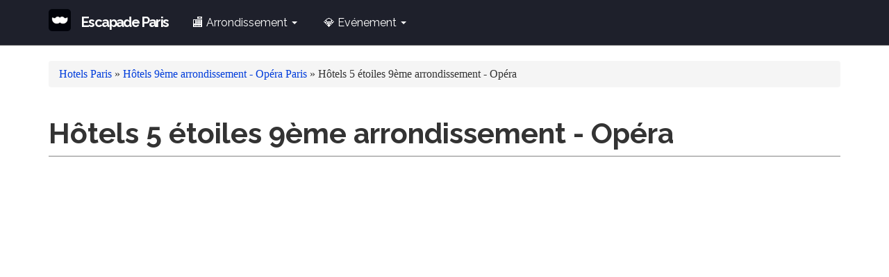

--- FILE ---
content_type: text/html; charset=utf-8
request_url: http://www.escapade-paris.fr/fr/district/5-etoiles-9eme-arrondissement-opera
body_size: 3591
content:


<!-- THEME DEBUG -->
<!-- CALL: theme('html') -->
<!-- FILE NAME SUGGESTIONS:
   * html--node--518.tpl.php
   * html--node--%.tpl.php
   * html--node.tpl.php
   x html.tpl.php
-->
<!-- BEGIN OUTPUT from 'sites/www.escapade-paris.fr/themes/thotel/templates/system/html.tpl.php' -->
<!DOCTYPE html>
<html lang="fr" dir="ltr">
<head>
  <link rel="profile" href="http://www.w3.org/1999/xhtml/vocab" />
  <meta name="viewport" content="width=device-width, initial-scale=1.0">
  <!--[if IE]><![endif]-->
<link rel="dns-prefetch" href="//cdn.jsdelivr.net" />
<link rel="preconnect" href="https://cdn.jsdelivr.net" />
<meta http-equiv="Content-Type" content="text/html; charset=utf-8" />
<link href="http://www.escapade-paris.fr/fr/district/5-etoiles-9eme-arrondissement-opera" rel="alternate" hreflang="fr" />
<link href="http://www.escapade-paris.fr/en/node/518" rel="alternate" hreflang="en" />
<link href="http://www.escapade-paris.fr/es/node/518" rel="alternate" hreflang="es" />
<link href="http://www.escapade-paris.fr/pt/node/518" rel="alternate" hreflang="pt" />
<link href="http://www.escapade-paris.fr/it/node/518" rel="alternate" hreflang="it" />
<link rel="shortcut icon" href="http://www.escapade-paris.fr/sites/www.escapade-paris.fr/files/favicon-32x32_0.png" type="image/png" />
<meta name="description" content="Hôtels 5 étoiles 9ème arrondissement - Opéra" />
<meta name="generator" content="Drupal 7 (https://www.drupal.org)" />
<link rel="canonical" href="http://www.escapade-paris.fr/fr/district/5-etoiles-9eme-arrondissement-opera" />
<link rel="shortlink" href="http://www.escapade-paris.fr/fr/node/518" />
  <title>Hôtels 5 étoiles 9ème arrondissement - Opéra</title>
  <link type="text/css" rel="stylesheet" href="/sites/www.escapade-paris.fr/files/advagg_css/css__f04WQCX5D8JUWdUzY4Q8DZiQSAdW7bmmNRvYVY7VqSs__hD6Fmqofjv-hsuZxV5qFv_pMzK-xfTUzxXr4026ZIiU__PVmlB0BZ7UTj7U6mSC-9wY61l_xcaez4EYrGLl4y0Qs.css" media="all" />
<link type="text/css" rel="stylesheet" href="https://cdn.jsdelivr.net/npm/bootswatch@3.4.0/readable/bootstrap.min.css" media="all" />
<link type="text/css" rel="stylesheet" href="https://cdn.jsdelivr.net/npm/@unicorn-fail/drupal-bootstrap-styles@0.0.2/dist/3.1.1/7.x-3.x/drupal-bootstrap-readable.min.css" media="all" />
<link type="text/css" rel="stylesheet" href="/sites/www.escapade-paris.fr/files/advagg_css/css__mKygCu4CObAxCweXZIfhL50sAUQTPRoPan58YMmML74__HpfZ4TddZY4moTiXjHAArckrdFnapvjzEFgZOA2gN7c__PVmlB0BZ7UTj7U6mSC-9wY61l_xcaez4EYrGLl4y0Qs.css" media="all" />
  <script src="https://kit.fontawesome.com/b6d83cce93.js" crossorigin="anonymous"></script>
  <!-- HTML5 element support for IE6-8 -->
  <!--[if lt IE 9]>
    <script src="https://cdn.jsdelivr.net/html5shiv/3.7.3/html5shiv-printshiv.min.js"></script>
  <![endif]-->
  
</head>
<body class="navbar-is-static-top html not-front not-logged-in no-sidebars page-node page-node- page-node-518 node-type-pageseo i18n-fr">
  <div id="skip-link">
    <a href="#main-content" class="element-invisible element-focusable">Aller au contenu principal</a>
  </div>
    

<!-- THEME DEBUG -->
<!-- CALL: theme('page') -->
<!-- FILE NAME SUGGESTIONS:
   * page--node--518.tpl.php
   * page--node--%.tpl.php
   * page--node.tpl.php
   x page.tpl.php
-->
<!-- BEGIN OUTPUT from 'sites/www.escapade-paris.fr/themes/thotel/templates/system/page.tpl.php' -->
<header id="navbar" role="banner" class="navbar navbar-static-top navbar-inverse">
  <div class="container">
    <div class="navbar-header">
              <a class="logo navbar-btn pull-left" href="/fr" title="Accueil">
          <img width="32" height="32" src="http://www.escapade-paris.fr/sites/www.escapade-paris.fr/files/android-chrome-192x192.png" alt="Accueil" />
        </a>
      
              <a class="name navbar-brand" href="/fr" title="Accueil">Escapade Paris</a>
      
              <button type="button" class="navbar-toggle" data-toggle="collapse" data-target="#navbar-collapse">
          <span class="sr-only">Toggle navigation</span>
          <span class="icon-bar"></span>
          <span class="icon-bar"></span>
          <span class="icon-bar"></span>
        </button>
          </div>

          <div class="navbar-collapse collapse" id="navbar-collapse">
        <nav role="navigation">
                      <ul class="menu nav navbar-nav"><li class="first expanded dropdown"><a href="/fr" title="" class="dropdown-toggle" data-toggle="dropdown">🏬  Arrondissement <span class="caret"></span></a><ul class="dropdown-menu"><li class="first leaf"><a href="/fr/district/1er-arrondissement-louvre" title="">Hotels 1er arrondissement</a></li>
<li class="leaf"><a href="/fr/district/2eme-arrondissement-bourse" title="">Hotels 2ème arrondissement</a></li>
<li class="leaf"><a href="/fr/district/3eme-arrondissement-temple">Hotels 3ème arrondissement</a></li>
<li class="leaf"><a href="/fr/district/4eme-arrondissement-hotel-ville">Hôtels 4ème arrondissement</a></li>
<li class="leaf"><a href="/fr/district/5eme-arrondissement-pantheon">Hôtels 5ème arrondissement</a></li>
<li class="leaf"><a href="/fr/district/6eme-arrondissement-luxembourg">Hôtels dans le 6ème arrondissement</a></li>
<li class="leaf"><a href="/fr/district/7eme-arrondissement-palais-bourbon">Hôtels dans le 7ème arrondissement</a></li>
<li class="leaf"><a href="/fr/district/8eme-arrondissement-elysee">Hôtels dans le 8ème arrondissement</a></li>
<li class="leaf"><a href="/fr/district/9eme-arrondissement-opera">Hôtels 9ème arrondissement</a></li>
<li class="leaf"><a href="/fr/district/10eme-arrondissement-enclos-st-laurent">Hôtels dans le 10ème arrondissement</a></li>
<li class="leaf"><a href="/fr/district/12eme-arrondissement-reuilly">Hôtels 12ème arrondissement</a></li>
<li class="leaf"><a href="/fr/district/13eme-arrondissement-gobelins">Hôtels 13ème arrondissement</a></li>
<li class="leaf"><a href="/fr/district/15eme-arrondissement-vaugirard">Hôtels 15ème arrondissement</a></li>
<li class="leaf"><a href="/fr/district/14eme-arrondissement-observatoire">Hôtels dans le 14ème arrondissement</a></li>
<li class="leaf"><a href="/fr/district/16eme-arrondissement-passy">Hôtels 16ème arrondissement</a></li>
<li class="leaf"><a href="/fr/district/17eme-arrondissement-batignolles-monceau">Hôtels dans le 17ème arrondissement</a></li>
<li class="leaf"><a href="/fr/district/18eme-arrondissement-buttes-montmartre">Hôtels dans le 18ème arrondissement</a></li>
<li class="leaf"><a href="/fr/district/19eme-arrondissement-buttes-chaumont">Hôtels dans le 19ème arrondissement</a></li>
<li class="last leaf"><a href="/fr/district/20eme-arrondissement-menilmontant">Hôtels dans le 20ème arrondissement</a></li>
</ul></li>
<li class="last expanded dropdown"><a href="/fr" title="" class="dropdown-toggle" data-toggle="dropdown">💎 Evénement <span class="caret"></span></a><ul class="dropdown-menu"><li class="first leaf"><a href="/fr/event/coupe-monde-rugby">Coupe du Monde de Rugby 2023</a></li>
<li class="last leaf"><a href="/fr/event/roland-garros">Hotels Roland Garros 2023</a></li>
</ul></li>
</ul>                                      </nav>
      </div>
      </div>
</header>

<div class="main-container container">

  <header role="banner" id="page-header">
    
      </header> <!-- /#page-header -->

  <div class="row">

    
    <section class="col-sm-12">
            <h2 class="element-invisible">Vous êtes ici</h2><div class="breadcrumb"><div class="inline odd first" itemscope itemtype="http://data-vocabulary.org/Breadcrumb"><a href="http://www.escapade-paris.fr/fr" itemprop="url"><span itemprop="title">Hotels Paris</span></a></div> <span class="delimiter">»</span> <div class="inline even" itemscope itemtype="http://data-vocabulary.org/Breadcrumb"><a href="http://www.escapade-paris.fr/fr/district/9eme-arrondissement-opera" itemprop="url"><span itemprop="title">Hôtels 9ème arrondissement - Opéra Paris</span></a></div> <span class="delimiter">»</span> <div class="inline odd last" itemscope itemtype="http://data-vocabulary.org/Breadcrumb"><span itemprop="title">Hôtels 5 étoiles 9ème arrondissement - Opéra</span></div></div>      <a id="main-content"></a>
                    <h1 class="page-header">Hôtels 5 étoiles 9ème arrondissement - Opéra</h1>
                                                        

<!-- THEME DEBUG -->
<!-- CALL: theme('region') -->
<!-- FILE NAME SUGGESTIONS:
   * region--no-wrapper.tpl.php
   * region--content.tpl.php
   x region.tpl.php
-->
<!-- BEGIN OUTPUT from 'modules/system/region.tpl.php' -->
  <div class="region region-content">
    

<!-- THEME DEBUG -->
<!-- CALL: theme('block') -->
<!-- FILE NAME SUGGESTIONS:
   * block--no-wrapper.tpl.php
   * block--system--main.tpl.php
   * block--system.tpl.php
   * block--content.tpl.php
   x block.tpl.php
-->
<!-- BEGIN OUTPUT from 'sites/www.escapade-paris.fr/themes/bootstrap/templates/block/block.tpl.php' -->
<section id="block-system-main" class="block block-system clearfix">

      
  

<!-- THEME DEBUG -->
<!-- CALL: theme('node') -->
<!-- FILE NAME SUGGESTIONS:
   * node--pageseo--full.tpl.php
   * node--518.tpl.php
   * node--pageseo.tpl.php
   x node.tpl.php
-->
<!-- BEGIN OUTPUT from 'sites/www.escapade-paris.fr/themes/bootstrap/templates/node/node.tpl.php' -->
<article id="node-518" class="node node-pageseo clearfix">
        </article>

<!-- END OUTPUT from 'sites/www.escapade-paris.fr/themes/bootstrap/templates/node/node.tpl.php' -->


</section>

<!-- END OUTPUT from 'sites/www.escapade-paris.fr/themes/bootstrap/templates/block/block.tpl.php' -->

  </div>

<!-- END OUTPUT from 'modules/system/region.tpl.php' -->

    </section>

    
  </div>
</div>


<!-- END OUTPUT from 'sites/www.escapade-paris.fr/themes/thotel/templates/system/page.tpl.php' -->

  <script type="text/javascript" src="/sites/www.escapade-paris.fr/files/advagg_js/js__Y3D1LnehXMTJmbPp-AoJvmSH5y-c2ysoHjguQPB9gws__DVJ4Mt-luyuA-7hemw5bQc4bvXtHfSGmMth1xRmIFPw__PVmlB0BZ7UTj7U6mSC-9wY61l_xcaez4EYrGLl4y0Qs.js"></script>
<script type="text/javascript" src="https://cdn.jsdelivr.net/npm/bootstrap@3.4.1/dist/js/bootstrap.min.js"></script>
<script type="text/javascript" src="/sites/www.escapade-paris.fr/files/advagg_js/js__IG21vplqYq1CVoYVx9Z5fN_2KNG_OLkZRBxWRDVD-Jo__sKpWVn4PuNVRzPCp3PckZUkQ8azxwZ-NrxGhF3MJ5ck__PVmlB0BZ7UTj7U6mSC-9wY61l_xcaez4EYrGLl4y0Qs.js"></script>
<script type="text/javascript">
<!--//--><![CDATA[//><!--
jQuery.extend(Drupal.settings,{"basePath":"\/","pathPrefix":"fr\/","setHasJsCookie":0,"ajaxPageState":{"theme":"thotel","theme_token":"tIOVHhY10ghkibxotTqVUAdUl3n8RPjwtqWbd6UEi9E","css":{"modules\/system\/system.base.css":1,"modules\/field\/theme\/field.css":1,"modules\/node\/node.css":1,"sites\/all\/modules\/views\/css\/views.css":1,"sites\/all\/modules\/ctools\/css\/ctools.css":1,"sites\/all\/modules\/path_breadcrumbs\/css\/path_breadcrumbs.css":1,"https:\/\/cdn.jsdelivr.net\/npm\/bootswatch@3.4.0\/readable\/bootstrap.min.css":1,"https:\/\/cdn.jsdelivr.net\/npm\/@unicorn-fail\/drupal-bootstrap-styles@0.0.2\/dist\/3.1.1\/7.x-3.x\/drupal-bootstrap-readable.min.css":1,"sites\/www.escapade-paris.fr\/themes\/thotel\/css\/style.css":1},"js":{"sites\/www.escapade-paris.fr\/themes\/bootstrap\/js\/bootstrap.js":1,"sites\/all\/modules\/jquery_update\/replace\/jquery\/2.2\/jquery.min.js":1,"misc\/jquery-extend-3.4.0.js":1,"misc\/jquery-html-prefilter-3.5.0-backport.js":1,"misc\/jquery.once.js":1,"misc\/drupal.js":1,"sites\/all\/modules\/jquery_update\/js\/jquery_browser.js":1,"https:\/\/cdn.jsdelivr.net\/npm\/bootstrap@3.4.1\/dist\/js\/bootstrap.min.js":1,"public:\/\/languages\/fr_lHWb9_yq3lqXcdjEZuS4SZ8Czua0g3eA2C7k9IFxfVE.js":1,"sites\/www.escapade-paris.fr\/themes\/thotel\/js\/init.js":1}},"bootstrap":{"anchorsFix":"0","anchorsSmoothScrolling":"0","formHasError":1,"popoverEnabled":1,"popoverOptions":{"animation":1,"html":0,"placement":"right","selector":"","trigger":"click","triggerAutoclose":1,"title":"","content":"","delay":0,"container":"body"},"tooltipEnabled":1,"tooltipOptions":{"animation":1,"html":0,"placement":"auto left","selector":"","trigger":"hover focus","delay":0,"container":"body"}}});
//--><!]]>
</script>
  <script type="text/javascript" src="/sites/www.escapade-paris.fr/files/advagg_js/js__XsZ56y_rvXcPmkLyeuSIHScQw84y4EZGC_wyhzEo81U__S79mhsO6q7fWONLNt9XSEZx-JmiQeAEtuPkuVxIEjpY__PVmlB0BZ7UTj7U6mSC-9wY61l_xcaez4EYrGLl4y0Qs.js"></script>
</body>
</html>

<!-- END OUTPUT from 'sites/www.escapade-paris.fr/themes/thotel/templates/system/html.tpl.php' -->



--- FILE ---
content_type: text/css
request_url: http://www.escapade-paris.fr/sites/www.escapade-paris.fr/files/advagg_css/css__mKygCu4CObAxCweXZIfhL50sAUQTPRoPan58YMmML74__HpfZ4TddZY4moTiXjHAArckrdFnapvjzEFgZOA2gN7c__PVmlB0BZ7UTj7U6mSC-9wY61l_xcaez4EYrGLl4y0Qs.css
body_size: 729
content:
.logo img{max-width:32px;border-radius:5px;}a.name.navbar-brand{color:white;font-weight:bold;letter-spacing:-0.08em;}.navbar-inverse .navbar-nav>li>a{color:white;}.navbar-inverse .navbar-nav>li>a:hover,.navbar-inverse .navbar-nav>li>a:focus{color:#fff;background-color:transparent;}.navbar-inverse{background-color:#1e202b;border-color:#838383;}a{color:#003ddb;text-decoration:none;-webkit-transition:background-color 400ms linear;-ms-transition:background-color 400ms linear;transition:background-color 400ms linear;}.page-header{padding-bottom:10px;margin:44px 0 22px;border-bottom:1px solid #838383;}.property-highlights{border:1px solid black;padding:2rem;margin-top:6rem;}.lavis{margin-top:5rem;background-color:#fff7e9;}.lavis span.pull-right.circle.rating{background:black;color:white;padding:15px;border-radius:10%;}.leadFormAside{box-shadow:0 2px 8px #00000026;border-radius:0.5rem;padding:1.5rem 1.5rem 0.5rem;}.btn-book{text-transform:uppercase;background:#030057;border:0px;}.__item{display:flex;margin-bottom:12px;align-items:center;font-size:14px;}.__item svg{font-size:16px;}.__label{margin-left:14px;}.stars{padding-left:5px;}.stars svg{font-size:14px;margin-bottom:5px;}.hotel-prst{border:1px solid black;margin-bottom:6rem;min-height:32rem;}.hotel-prst h2{margin:0px;}.hotel-prst h2 a{color:#030057;font-size:3rem;letter-spacing:-0.04em;}.hotelimg{position:relative;}.hotelimg .rating{position:absolute;right:0;bottom:0;display:inline-block;}.field-address-full{color:#a7a7a7;}.circlerating{background:#ffffffdb;padding:2rem 3rem;border-radius:50%;margin-bottom:1rem;margin-right:1rem;font-weight:bold;font-size:2rem;text-align:center;}.read-more{display:none;}.hotel-inner{padding:1rem;}
/*})'"*/
